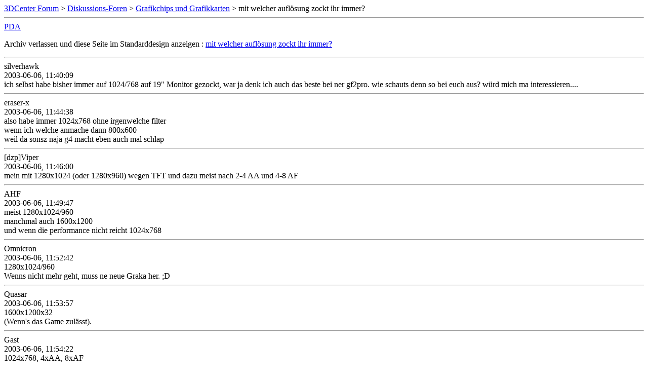

--- FILE ---
content_type: text/html; charset=ISO-8859-1
request_url: https://www.forum-3dcenter.org/vbulletin/archive/index.php/t-75377.html
body_size: 19327
content:
<!DOCTYPE html PUBLIC "-//W3C//DTD XHTML 1.0 Transitional//EN" "http://www.w3.org/TR/xhtml1/DTD/xhtml1-transitional.dtd">
<html xmlns="http://www.w3.org/1999/xhtml" dir="ltr" lang="de">
<head>
	<meta http-equiv="Content-Type" content="text/html; charset=ISO-8859-1" />
	<meta name="keywords" content=" mit welcher auflösung zockt ihr immer?, vbulletin,forum,discussion,bulletin board,3d,3dcenter,3dc" />
	<meta name="description" content="[Archiv]  mit welcher auflösung zockt ihr immer? Grafikchips und Grafikkarten" />
	
	<title> mit welcher auflösung zockt ihr immer? [Archiv]  - 3DCenter Forum</title>
	<link rel="stylesheet" type="text/css" href="http://www.forum-3dcenter.org/vbulletin/archive/archive.css" />
</head>
<body>
<div class="pagebody">
<div id="navbar"><a href="http://www.forum-3dcenter.org/vbulletin/archive/index.php">3DCenter Forum</a> &gt; <a href="http://www.forum-3dcenter.org/vbulletin/archive/index.php/f-40.html">Diskussions-Foren</a> &gt; <a href="http://www.forum-3dcenter.org/vbulletin/archive/index.php/f-43.html">Grafikchips und Grafikkarten</a> &gt;  mit welcher auflösung zockt ihr immer?</div>
<hr />
<div class="pda"><a href="http://www.forum-3dcenter.org/vbulletin/archive/index.php/t-75377.html?pda=1" rel="nofollow">PDA</a></div>
<p class="largefont">Archiv verlassen und diese Seite im Standarddesign anzeigen : <a href="http://www.forum-3dcenter.org/vbulletin/showthread.php?t=75377">mit welcher auflösung zockt ihr immer?</a></p>
<hr />

<div class="post"><div class="posttop"><div class="username">silverhawk</div><div class="date">2003-06-06, 11:40:09</div></div><div class="posttext">ich selbst habe bisher immer auf 1024/768 auf 19&quot; Monitor gezockt, war ja denk ich auch das beste bei ner gf2pro. wie schauts denn so bei euch aus? würd mich ma interessieren....</div></div><hr />


<div class="post"><div class="posttop"><div class="username">eraser-x</div><div class="date">2003-06-06, 11:44:38</div></div><div class="posttext">also habe immer 1024x768 ohne irgenwelche filter <br />
wenn ich welche anmache dann 800x600 <br />
weil da sonsz naja g4 macht eben auch mal schlap</div></div><hr />


<div class="post"><div class="posttop"><div class="username">[dzp]Viper</div><div class="date">2003-06-06, 11:46:00</div></div><div class="posttext">mein mit 1280x1024 (oder 1280x960) wegen TFT und dazu meist nach 2-4 AA und 4-8 AF</div></div><hr />


<div class="post"><div class="posttop"><div class="username">AHF</div><div class="date">2003-06-06, 11:49:47</div></div><div class="posttext">meist 1280x1024/960<br />
manchmal auch 1600x1200<br />
und wenn die performance nicht reicht 1024x768</div></div><hr />


<div class="post"><div class="posttop"><div class="username">Omnicron</div><div class="date">2003-06-06, 11:52:42</div></div><div class="posttext">1280x1024/960<br />
Wenns nicht mehr geht, muss ne neue Graka her. ;D</div></div><hr />


<div class="post"><div class="posttop"><div class="username">Quasar</div><div class="date">2003-06-06, 11:53:57</div></div><div class="posttext">1600x1200x32<br />
(Wenn's das Game zulässt).</div></div><hr />


<div class="post"><div class="posttop"><div class="username">Gast</div><div class="date">2003-06-06, 11:54:22</div></div><div class="posttext">1024x768, 4xAA, 8xAF</div></div><hr />


<div class="post"><div class="posttop"><div class="username">Mr. Lolman</div><div class="date">2003-06-06, 11:57:31</div></div><div class="posttext">min. 1024x768, 4xAA, 8xpAF (z.B. Rallisport Challenge)<br />
<br />
max. 1152x864, 6xAA, 16xqAF (z.B. GTA Vice City) <br />
<br />
(1280x960 geht nur mehr mit 70Hz)</div></div><hr />


<div class="post"><div class="posttop"><div class="username">x-dragon</div><div class="date">2003-06-06, 11:58:10</div></div><div class="posttext">800x600 2xAF ... hoffentlich klappt das bald mit meiner neuen Grafikkarte ...</div></div><hr />


<div class="post"><div class="posttop"><div class="username">Iceman346</div><div class="date">2003-06-06, 12:01:22</div></div><div class="posttext">Original geschrieben von Gast <br />
1024x768, 4xAA, 8xAF <br />
<br />
Genau so<br />
<br />
Mit der Auflösung höher zu gehen lohnt bei meinem 17&quot; nicht. Einerseits macht er dann nur noch 75Hz und die Schriften werden zu schlecht lesbar.</div></div><hr />


<div class="post"><div class="posttop"><div class="username">silverhawk</div><div class="date">2003-06-06, 12:05:33</div></div><div class="posttext">welcher AA/AF grad wird denn so meistens benutzt, bzw ist das optimalste zwischen schnelligkeit/qualität, jetzt auf ne r9700pro bezogen?</div></div><hr />


<div class="post"><div class="posttop"><div class="username">[dzp]Viper</div><div class="date">2003-06-06, 12:07:21</div></div><div class="posttext">also in alten spielen 4 AA 8 AF (quali modus) und in den neusten spielen wie unreal 2 und oder dtm racer oder colin 3 demo ;) 2 AA und 4 AF @ 1280x960</div></div><hr />


<div class="post"><div class="posttop"><div class="username">silverhawk</div><div class="date">2003-06-06, 12:13:11</div></div><div class="posttext">Original geschrieben von [dzp]Viper <br />
also in alten spielen 4 AA 8 AF (quali modus) und in den neusten spielen wie unreal 2 und oder dtm racer oder colin 3 demo ;) 2 AA und 4 AF @ 1280x960 <br />
<br />
<br />
warum denn so gering? ist denn die r300 nicht dafür bekannt volles AA/AF bei wenig geschwindigkeitsverlust darstellen zu können?</div></div><hr />


<div class="post"><div class="posttop"><div class="username">[dzp]Viper</div><div class="date">2003-06-06, 12:27:42</div></div><div class="posttext">denkst du du kannst die spiele die in 1 jahr rauskommen immernoch mit 6 AA und 16 AF spielen ? :bonk:<br />
<br />
ich sehe einfach keinen unterschied zwischen 1280x960 + 4 A + 8 AF und 6 AA und 16 AF<br />
<br />
ausserdem geht das die performnce schon ab und zu mal in den keller@ 1280x1024 (is bei der nv5900 nicht anders).<br />
<br />
Man sollte ein gesundes mittelmaß zwischen bildqualität und performance finden.<br />
<br />
Was will ich 1280x960 mit 6 AA und 16 AF wenn die bildqualität mit 4 AA und 8 AF zu 95 % die selbe ist und das spiel bald doppelt so schnell läuft ...<br />
<br />
irgendwo hat auch die 9700pro ihre grenzen und bei so hohen auflösungen + hohen AA/AF einstellungen geht auch sie irgendwann in die knie - vor allem wenn die spiele sehr hardwarefordernd sind</div></div><hr />


<div class="post"><div class="posttop"><div class="username">Endorphine</div><div class="date">2003-06-06, 12:34:14</div></div><div class="posttext">Ich suche immer den besten Kompromiss. Ideal ist natürlich immer höchste sinnvolle Auflösung und dann AA zuschalten. 1600x1200 sieht schon edel aus :) Und es profitieren ja bei weitem nicht nur die Polygonkanten, die hier immer so überbewertet werden.<br />
<br />
2x AA ist nach Möglichkeit Minimum. 1024x768 ebenfalls.</div></div><hr />


<div class="post"><div class="posttop"><div class="username">2B-Maverick</div><div class="date">2003-06-06, 12:36:15</div></div><div class="posttext">immer: 4xAA, 8xAF<br />
<br />
dazu dann 1600x1200 oder 1280x1024(960) je nach Spiel</div></div><hr />


<div class="post"><div class="posttop"><div class="username">silverhawk</div><div class="date">2003-06-06, 12:36:15</div></div><div class="posttext">Original geschrieben von [dzp]Viper <br />
denkst du du kannst die spiele die in 1 jahr rauskommen immernoch mit 6 AA und 16 AF spielen ? :bonk:<br />
<br />
<br />
<br />
ich rede ja nicht von der zukunft sondern auf auf schon erhältlichen zocks, bzw die die in kurzer ferne kommen :)</div></div><hr />


<div class="post"><div class="posttop"><div class="username">Unreg38</div><div class="date">2003-06-06, 12:43:02</div></div><div class="posttext">ich zocke immer mit 1024*768. Egal ob mit 15&quot; oder mit 19 Zöller!</div></div><hr />


<div class="post"><div class="posttop"><div class="username">Flolle</div><div class="date">2003-06-06, 12:59:43</div></div><div class="posttext">Ich spiele immer mit 1024x768 und wenn's ruckelt 800x600.</div></div><hr />


<div class="post"><div class="posttop"><div class="username">Gast</div><div class="date">2003-06-06, 13:01:36</div></div><div class="posttext">=) 1024x768 (TFT) mit 4AA/8AF =)</div></div><hr />


<div class="post"><div class="posttop"><div class="username">Muh-sagt-die-Kuh</div><div class="date">2003-06-06, 13:45:06</div></div><div class="posttext">Standard ist 1152x864 mit 2xAA und 16xAF, unter dieser Auflösung geht bei mir garnix, schon 1024 finde ich auf meinem 19&quot; Monitor zu pixelig.</div></div><hr />


<div class="post"><div class="posttop"><div class="username">Aquaschaf</div><div class="date">2003-06-06, 14:35:06</div></div><div class="posttext">1280x1024 , 8x AF , no AA . <br />
(bei alten Spielen 1600x1200 , 16xAF , 6xAA)<br />
<br />
Wenn ersteres nicht mehr geht kommt ne neue Graka rein ;)</div></div><hr />


<div class="post"><div class="posttop"><div class="username">Jakeman</div><div class="date">2003-06-06, 14:42:41</div></div><div class="posttext">Original geschrieben von Gast <br />
1024x768, 4xAA, 8xAF <br />
<br />
Ist bei mir auch so</div></div><hr />


<div class="post"><div class="posttop"><div class="username">JFZ</div><div class="date">2003-06-06, 14:45:35</div></div><div class="posttext">Ältere Spiele in 1600x1200<br />
da das aber für aktuelle Spiele doch zu heftig ist, muß ich meistens auf 1280x960 runterschalten, in Extremfällen auf 1024x786, was dann schon recht pixelig aussieht auf 22&quot;...<br />
<br />
meistens verzichte ich auf AA...ne höhere Auflösung ist mir halt lieber...</div></div><hr />


<div class="post"><div class="posttop"><div class="username">TheRealTentacle</div><div class="date">2003-06-06, 15:43:10</div></div><div class="posttext">Ich spiele wenns geht (Grafikkarte schnell genug/ Spiel untertsützt Auflösung) mit 1400x1050. IMHO die beste Auflösung für 19''</div></div><hr />


<div class="post"><div class="posttop"><div class="username">Dautzen</div><div class="date">2003-06-06, 15:51:11</div></div><div class="posttext">1024*768 6x fsaa und 16 af</div></div><hr />


<div class="post"><div class="posttop"><div class="username">Madkiller</div><div class="date">2003-06-06, 17:47:32</div></div><div class="posttext">1280x960, 2xFSAA 8xAF.<br />
Weil die Texturen so einfach besser ausschauen, als auf 1024x768, 4xFSAA, 8xAF.</div></div><hr />


<div class="post"><div class="posttop"><div class="username">DrumDub</div><div class="date">2003-06-06, 17:56:57</div></div><div class="posttext">1280x960x32 4xaa 8xaf wenn kein 4xaa möglich, dann 2xaa oder 1024x768x32</div></div><hr />


<div class="post"><div class="posttop"><div class="username">Lightning</div><div class="date">2003-06-06, 18:11:01</div></div><div class="posttext">Etwas aktuellere Titel meist auf 1024x768 mit 4xAA+8xAF. Bei älteren Spielen geh ich auf 1280x960 mit 6xAA/16xAF.</div></div><hr />


<div class="post"><div class="posttop"><div class="username">Cenmocay</div><div class="date">2003-06-06, 18:38:34</div></div><div class="posttext">Ich weiß nur das ich HL2 und DOOM3 mit 1024x768 ,AA4x und AF8x zocken will.<br />
:o <br />
Mal sehen was ich für Hardware dafür brauchen werde:kratz2: :kratz:</div></div><hr />


<div class="post"><div class="posttop"><div class="username">Sphinx</div><div class="date">2003-06-06, 18:49:11</div></div><div class="posttext">Aktuell installierte Games : <br />
<br />
Battlefield 1942 ~  1600x1280 || Highest Details || 4xAA || 16xAF<br />
UT2003 ~ 1280x1024 || Highest Details || 4xAA || 2xAF<br />
<br />
R97ooP</div></div><hr />


<div class="post"><div class="posttop"><div class="username">FatalError</div><div class="date">2003-06-06, 19:21:07</div></div><div class="posttext">Immer wenns geht 1280x960 ist auch mein Desktop Auflösung is mir einfach lieber und ich mag nicht wenn mein 21&quot; so wild rumklickt um die Auflösung zu ändern.. ;)<br />
cya<br />
FatalError</div></div><hr />


<div class="post"><div class="posttop"><div class="username">enjoy</div><div class="date">2003-06-07, 16:59:52</div></div><div class="posttext">Wegen meinem TFT nur auf 1280*1024 aber dafür 4xAA und 16xAF und natürlich 32 BIT!!! Bis jetzt gabs noch kein game das bei den einstellungen geruckelt hat!!!;D <br />
<br />
mfg<br />
chefkochbb</div></div><hr />


<div class="post"><div class="posttop"><div class="username">VoodooJack</div><div class="date">2003-06-07, 18:07:08</div></div><div class="posttext">nur in 1600x1200x32 plus 16xAF<br />
<br />
seitdem ich die 9800Pro habe:<br />
<br />
plus 2xAA oder 4xAA oder 6xAA, hängt vom Spiel ab</div></div><hr />


<div class="post"><div class="posttop"><div class="username">Lethargica</div><div class="date">2003-06-07, 18:10:54</div></div><div class="posttext">1024*768 4xFSAA + 8AF</div></div><hr />


<div class="post"><div class="posttop"><div class="username">dildo4u</div><div class="date">2003-06-07, 18:11:10</div></div><div class="posttext">alle wirklich alle games 1280*1024 4XAA 8XAniso reicht meistens für <br />
recht flüssiges zocken</div></div><hr />


<div class="post"><div class="posttop"><div class="username">dead</div><div class="date">2003-06-07, 18:47:28</div></div><div class="posttext">1280 x 1024(960), 4AA, 8AF.<br />
Wenns nicht richtig will gehe ich mit AA runter, wenns gut läuft mit der Auflösung hoch.<br />
Unter 1152x864 spiele ich definitiv nicht (19&quot; Moni.), war bisher auch glücklicherweise nicht notwendig.</div></div><hr />


<div class="post"><div class="posttop"><div class="username">mapel110</div><div class="date">2003-06-07, 19:29:34</div></div><div class="posttext">1152x864 und 4xAA/16QAF default einstellung =)<br />
<br />
hier und da schalte ich mal zurück auf 2xAA oder hoch auf 6xAA.</div></div><hr />


<div class="post"><div class="posttop"><div class="username">mAxmUrdErEr</div><div class="date">2003-06-07, 21:45:41</div></div><div class="posttext">ich spiele immer auf 1024x768 und drehe AA und AF so lange hinauf wie das spiel noch flüssig läuft...</div></div><hr />


<div class="post"><div class="posttop"><div class="username">LOCHFRASS</div><div class="date">2003-06-07, 22:11:18</div></div><div class="posttext">640x480x32, je nach Game noch mit FSAA und AF</div></div><hr />


<div class="post"><div class="posttop"><div class="username">Pirx</div><div class="date">2003-06-07, 22:29:44</div></div><div class="posttext">1024x768 + 8xqaf + &gt;=2xaa(meist4x) (trotz 21&quot; aber die Menüs sind soo klein)<br />
<br />
Ich spiele allerdings nicht mehr so oft - Alter macht sich bemerkbar:)<br />
<br />
edit: btw, diese R9500 ist leistungs- und qualitätsmäßig die beste Grafikkarte, die ich je gehabt habe</div></div><hr />


<div class="post"><div class="posttop"><div class="username">Asuka</div><div class="date">2003-06-08, 00:05:14</div></div><div class="posttext">Wäre das nicht besser als Poll? ???<br />
Ich nehm immer 1280x1024/960 :D<br />
Auch bei neueren Spielen - lieber eine höhere Auflösung und dann kein AA.</div></div><hr />


<div class="post"><div class="posttop"><div class="username">Inquisitor</div><div class="date">2003-06-08, 12:24:55</div></div><div class="posttext">Meist 1600*1200*32*2AA*4AF<br />
Bei zu hohen Anforderungen geh ich auf 1280*960 runter.</div></div><hr />


<div class="post"><div class="posttop"><div class="username">lopcus</div><div class="date">2003-06-09, 11:01:45</div></div><div class="posttext">Entweder 1024X768 mit 16XAF,NoAA<br />
oder 1152X864 mit 4XAF,2XAA<br />
<br />
mit ner Radeon 9100 (64MB) @ 275/275 MHZ!</div></div><hr />


<div class="post"><div class="posttop"><div class="username">Winter[Raven]</div><div class="date">2003-06-09, 11:08:11</div></div><div class="posttext">1024x768 mit 8x AF bei Low Polygon Games dann auch noch 12x AA z.b. Bei Freelancer, Starlancer halt etwas älteren spielen ;)<br />
<br />
Und das alles mit einer stark übertakteten GF 4 ti 4600 ;) @ Chip: 325 mhz und Speicher 750 mhz !</div></div><hr />


<div class="post"><div class="posttop"><div class="username">wowbagger</div><div class="date">2003-06-09, 12:03:07</div></div><div class="posttext">meistens 1600x1200x32 bei 16x AF no AA auf ner Radeon 8500 und nem Athlon 900@1050. Die neueren Spiele spiel ich halt auf 1280xXXX(X)  oder auf 1024xXXX</div></div><hr />


<div class="post"><div class="posttop"><div class="username">Aquaschaf</div><div class="date">2003-06-09, 12:04:36</div></div><div class="posttext">12x bringt dagegen bei horizontalen Kanten seltsame Dithering-Artefakte mit ins Bild (vermutlich kommt die nVidia-Hardware nicht damit zurecht, Subpixel-Farben durch 12 zu teilen, einige Subpixel fließen dann wohl mit 1/8 und einige mit 1/16 ein), weshalb dieser Modus ebenfalls nicht wirklich zu empfehlen ist. <br />
<br />
nimm lieber 4xS ;)</div></div><hr />


<div class="post"><div class="posttop"><div class="username">Konne</div><div class="date">2003-06-09, 16:42:48</div></div><div class="posttext">eigentlich immer in 1024x768. Wenn es geht auch noch mit 2x oder 4x FSAA</div></div><hr />


<div class="post"><div class="posttop"><div class="username">Winter[Raven]</div><div class="date">2003-06-09, 16:58:13</div></div><div class="posttext">Original geschrieben von Aquaschaf <br />
12x bringt dagegen bei horizontalen Kanten seltsame Dithering-Artefakte mit ins Bild (vermutlich kommt die nVidia-Hardware nicht damit zurecht, Subpixel-Farben durch 12 zu teilen, einige Subpixel fließen dann wohl mit 1/8 und einige mit 1/16 ein), weshalb dieser Modus ebenfalls nicht wirklich zu empfehlen ist. <br />
<br />
nimm lieber 4xS ;) <br />
<br />
hmmm ... NOCHT NIE was bemerkt ;)</div></div><hr />


<div class="post"><div class="posttop"><div class="username">kmf</div><div class="date">2003-06-09, 18:39:30</div></div><div class="posttext">Original geschrieben von wowbagger <br />
meistens 1600x1200x32 bei 16x AF no AA auf ner Radeon 8500 und nem Athlon 900@1050. Die neueren Spiele spiel ich halt auf 1280xXXX(X)  oder auf 1024xXXX <br />
<br />
Ehrlich? <br />
<br />
Ich zocke die neusten Games gerade mal mit 800x600x32 alles auf max in den Menüs, 16AF, meist 4xAA mit einer 9700npro und einem Athlon mit echten 2,5Gb. Gothic 2 z.B. nur 2AA. Und es spielt sich alles smooth, wie nagus zu sagen pflegt.<br />
<br />
Was tust du dir mit deinen Settings nur an? Aber du kannst bei deiner Karte auch 4xAA einstellen, langsamer wirds nimmer. Deine Graka kann immer mehr, als der Prozz liefern kann.<br />
<br />
PS: Hatte vorher auch ne 8k5 275/275 mit 128MB und weiß, was die leisten können.</div></div><hr />


<div class="post"><div class="posttop"><div class="username">Aquaschaf</div><div class="date">2003-06-09, 19:35:49</div></div><div class="posttext">800x600 ? was hast du für einen monitor ?<br />
<br />
da würde ich doch viel eher höhere auflösungen statt FSAA nehmen .</div></div><hr />


<div class="post"><div class="posttop"><div class="username">R300</div><div class="date">2003-06-09, 19:42:59</div></div><div class="posttext">Ich zocke mit 1152x864 mit 4AA und 16AF auf einem 17Zoll Moni.<br />
Der Monitor kann 100Hz bei maximal 1152x864.<br />
Wenn er 100Hz mit höheren Auflösungen könnte, würde ich auch mit höhren Auflösungen zocken.</div></div><hr />


<div class="post"><div class="posttop"><div class="username">kmf</div><div class="date">2003-06-09, 21:09:33</div></div><div class="posttext">Original geschrieben von Aquaschaf <br />
800x600 ? was hast du für einen monitor ?<br />
<br />
da würde ich doch viel eher höhere auflösungen statt FSAA nehmen . <br />
<br />
Der Monitor ist doch nicht das Problem. Ich kann 1600x1200 bei 85Hz. Ohne mindestens 2xAA und ohne 8xAF bzw. 16AF spiele ich nicht mehr. Leute, die meine Spiele sehen, gehen immer davon aus, als hätte ich minimum 1280x1024, so stellt sich die Bildqualität dar.<br />
<br />
Bei hohen Auflösungen fühlen sich die Spiele dann an, als hängten sie an einem Gummiband, wenn du verstehst, was ich meine. Was nützt mir z.B. in Unreal 2 eine superhohe Auflösung und ich werde dauernd abgeschossen, nur weil alles so träge reagiert. Natürlich spiele ich auch manchmal in höheren Auflösungen, aber nur bei älteren Spielen. <br />
<br />
Macht doch mal den Gothic2-Test in Korinis. 1024x768x32 Sichtweite 300%, 16xAF, 2xAA, im Grafikmenü alles auf max. Wenns nicht ruckelt, habt ihr ein verdammt schnelles System.</div></div><hr />


<div class="post"><div class="posttop"><div class="username">pubi</div><div class="date">2003-06-09, 21:56:13</div></div><div class="posttext">Ich daddel wenn moeglich immer 1280*1024. Aber gaenzlich ohne AA/AF.</div></div><hr />


<div class="post"><div class="posttop"><div class="username">Aquaschaf</div><div class="date">2003-06-09, 22:23:57</div></div><div class="posttext">naja , 800x600 mit 6xAA sieht nicht besser aus als 1280x1024 ohne AA ,<br />
und höhere Auflösungen sind generell von der Bildqualität Antialiasing vorzuziehen .</div></div><hr />


<div class="post"><div class="posttop"><div class="username">Crushinator</div><div class="date">2003-06-10, 00:14:46</div></div><div class="posttext">Zum Topic: Ich spiele zu 99% in 1152x864 mit 4xAA + 8xAF. /edit: Auf 21&quot; CRT-Monitor.</div></div><hr />


<div class="post"><div class="posttop"><div class="username">TheRealTentacle</div><div class="date">2003-06-10, 00:36:27</div></div><div class="posttext">Original geschrieben von crushinator <br />
Zum Topic: Ich spiele zu 99% in 1152x864 mit 4xAA + 8xAF. /edit: Auf 21&quot; CRT-Monitor. <br />
<br />
sieht man da nicht bald die Zeilen?<br />
<br />
Mir sind schon 1024x768 auf nen 19'' zu wenig.</div></div><hr />


<div class="post"><div class="posttop"><div class="username">Crushinator</div><div class="date">2003-06-10, 01:11:00</div></div><div class="posttext">Original geschrieben von TheRealTentacle <br />
sieht man da nicht bald die Zeilen?  Nicht auf 0.22 er Pitch. =)<br />
 Mir sind schon 1024x768 auf nen 19'' zu wenig.  s.o.</div></div><hr />


<div class="post"><div class="posttop"><div class="username">FZR</div><div class="date">2003-06-10, 03:29:08</div></div><div class="posttext">1024x768 meistens mit 2xFSAA wenn es die GF4 zulässt</div></div><hr />


<div class="post"><div class="posttop"><div class="username">Morpheus2200</div><div class="date">2003-06-10, 03:52:50</div></div><div class="posttext">1024x768x32 4AA/8AF</div></div><hr />


<div class="post"><div class="posttop"><div class="username">Sir Integral Wingate Hellsing</div><div class="date">2003-06-10, 10:28:12</div></div><div class="posttext">Auf meinen NB-TFT ist die optimale Auflösung 1400x1050.<br />
<br />
Bei älteren Games kann ich dann mit der R9000 Mobility dann auch <br />
1400x1050x32 + 16AF nutzen.<br />
<br />
Bei modernen 1024x768x32 + 16AF, aber eher 1152x864x32 + 16AF ...</div></div><hr />


<div class="post"><div class="posttop"><div class="username">Andre</div><div class="date">2003-06-10, 14:47:41</div></div><div class="posttext">AOM und WC III auf 1280 x 1024 mit FSAA 2-fach.<br />
Q3 bei 1024 x 768 und Vertexlightning ohne AF/FSAA.</div></div><hr />


<div class="post"><div class="posttop"><div class="username">DrumDub</div><div class="date">2003-06-10, 14:57:37</div></div><div class="posttext">vertexlighting? das sieht aber fies aus. oder stehste generell nicht auf lightmaps? ;)</div></div><hr />


<div class="post"><div class="posttop"><div class="username">Andre</div><div class="date">2003-06-10, 15:00:57</div></div><div class="posttext">Original geschrieben von DrumDub <br />
vertexlighting? das sieht aber fies aus. oder stehste generell nicht auf lightmaps? ;) <br />
<br />
Doch schon.<br />
Aber ich zocke eben Multiplayer und das schon recht lange und intensiv. Ich kann mir keine dunklen Ecken leisten, wo der Gegner bei CTF mit der Fahne abhauen kann. Im 1on1 ist es noch krasser.<br />
Gut, ich weiß natürlich, dass ich die Cheater-Brüller jetzt wieder magisch anziehe, aber who cares.</div></div><hr />


<div class="post"><div class="posttop"><div class="username">DrumDub</div><div class="date">2003-06-10, 15:04:40</div></div><div class="posttext">ah.. okay... das versteht ich. bei cs wird das gamma ja auch hochgedreht im mp... diverse andere tricks gibts da ja auch noch. so lange die engine es zulässt isses ja kein cheat.. ;)</div></div><hr />


<div class="post"><div class="posttop"><div class="username">Andre</div><div class="date">2003-06-10, 15:06:08</div></div><div class="posttext">Original geschrieben von DrumDub <br />
ah.. okay... das versteht ich. bei cs wird das gamma ja auch hochgedreht im mp... diverse andere tricks gibts da ja auch noch. so lange die engine es zulässt isses ja kein cheat.. ;) <br />
<br />
Ich hab aber wirklich nur Vertex an.<br />
Picmip ist auf normal. SO ist die Grafik noch wirklich erträglich.</div></div><hr />


<div class="post"><div class="posttop"><div class="username">ow</div><div class="date">2003-06-10, 15:06:26</div></div><div class="posttext">Original geschrieben von Andre <br />
<br />
Gut, ich weiß natürlich, dass ich die Cheater-Brüller jetzt wieder magisch anziehe, aber who cares. <br />
<br />
<br />
Sag einfach du waerst alter Permedia2 Fan.  <br />
Der kann kein lighmapping wie es Q3 nutzt und macht daher immer vertex lighting. :D;)</div></div><hr />


<div class="post"><div class="posttop"><div class="username">Lennske</div><div class="date">2003-06-11, 10:08:54</div></div><div class="posttext">Ich spiele mit 1024x768 meistens. Bei älteren und strategie spielen spiele ich meistens in 1280x1024.Ich lege eher wert auf high details als Auflösung pur.</div></div><hr />


<div class="post"><div class="posttop"><div class="username">ravage</div><div class="date">2003-06-11, 10:36:44</div></div><div class="posttext">1024x768 ... mehr lässt mein 15&quot; TFT nicht zu :(</div></div><hr />


<div class="post"><div class="posttop"><div class="username">nagus</div><div class="date">2003-06-11, 10:39:53</div></div><div class="posttext">überlicherweise 1024x768 oder 1280x960 auf 19&quot; ... kombiniert mit 2,4 oder 6xfsaa und meistens 4 oder 8xTriAF<br />
<br />
btw, details sind bei mir immer auf maximum</div></div><hr />


<div class="post"><div class="posttop"><div class="username">Legende</div><div class="date">2003-06-11, 12:05:37</div></div><div class="posttext">Original geschrieben von Cenmocay <br />
Zu diesem Thread sag ich nur :wayne: :wayne: :abgel: <br />
<br />
Ej Cenmocay was ist los mit dir? Bist du auf den Rank von Stefan Payne eifersüchtig? Willst du auch den Rank &quot;Oberster Spammer des 3DCenter Forums&quot; ?<br />
<br />
Zum Thema<br />
<br />
1280x1024 immer 16x AF + 0x,2x oder 4x AA. 19&quot; CRT</div></div><hr />


<div class="post"><div class="posttop"><div class="username">Mr. Lolman</div><div class="date">2003-06-11, 12:10:18</div></div><div class="posttext">Original geschrieben von Legende <br />
Ej Cenmocay was ist los mit dir? Bist du auf den Rank von Stefan Payne eifersüchtig? Willst du auch den Rank &quot;Oberster Spammer des 3DCenter Forums&quot; ?<br />
<br />
Zum Thema<br />
<br />
1280x1024 immer 16x AF + 0x,2x oder 4x AA. 19&quot; CRT <br />
<br />
Warum nicht 1280x960, und warum 0xAA ???</div></div><hr />


<div class="post"><div class="posttop"><div class="username">Anárion</div><div class="date">2003-06-11, 12:30:41</div></div><div class="posttext">1024x768 4AA/8xTri-AF auf 'nem 15&quot; TFT bei 60Hertz.<br />
<br />
<br />
<br />
<br />
Original geschrieben von Cenmocay <br />
Zu diesem Thread sag ich nur :wayne:  :abgel: <br />
<br />
Bist grad auf dem guten Weg dir 'nen Namen zu machen :down:<br />
<br />
Original geschrieben von kmf <br />
:heuldoch:<br />
<br />
<br />
<br />
<br />
<br />
sry for spam. <br />
<br />
Für Spam gibt es keine Entschuldigung! Also weg damit! <br />
<br />
<br />
<br />
<br />
<br />
<br />
Original geschrieben von Aquaschaf <br />
zu diesem post sag ich nur :spam: <br />
<br />
Dazu sag ich: Trash!<br />
<br />
<br />
Müllt doch nicht bitte die Threads zu. Andere werden's euch danken.</div></div><hr />


<div class="post"><div class="posttop"><div class="username">Legende</div><div class="date">2003-06-11, 12:46:00</div></div><div class="posttext">Original geschrieben von Mr. Lolman <br />
Warum nicht 1280x960, und warum 0xAA ??? <br />
<br />
Ich dachte früher 1280x1024 wäre die &quot;bessere&quot; Auflösung. Wegen dem &quot;1024&quot; :) Das ist irgendwie hängen geblieben. Bei manchen Spielen(Freelancer) kann man die Auflösung nicht wählen dann nehme ich 1280x960.<br />
Warum 0xAA? Nun ja, manche Spiele sind halt Hardwarehungrig. Und ich hab ne höhere Auflösung lieber als AA. Das heisst ich nehme lieber 1280x1024(960) + 0AA als 1152x864 oder 1024x768 + 2xoder 4x AA :)</div></div><hr />


<div class="post"><div class="posttop"><div class="username">DerKrampus</div><div class="date">2003-06-11, 19:06:40</div></div><div class="posttext">Auf meinem 19&quot; Monitor spiel ich meistens auf 1024x768 mit 4x AA und 8x AF, soweit es möglich ist.</div></div><hr />


<div class="post"><div class="posttop"><div class="username">StefanV</div><div class="date">2003-06-11, 20:11:41</div></div><div class="posttext">Original geschrieben von Legende <br />
Ej Cenmocay was ist los mit dir? Bist du auf den Rank von Stefan Payne eifersüchtig? Willst du auch den Rank &quot;Oberster Spammer des 3DCenter Forums&quot; ?<br />
<br />
Ist Cenmocay das nicht schon :|<br />
<br />
Von mir kommt wenigstens ab und an mal was sinnvolles...<br />
<br />
Mal was sinniges:<br />
<br />
Welche Auflösung ich nutze hängt primär vom verwendeten Monitor ab.<br />
<br />
Meist sinds 1280x1024 oder 1280x960, manchesmal auch nur 1152x864, weiter runter gehe ich auf meinem 19&quot; Schirm nur sehr ungern...<br />
<br />
€dit:<br />
<br />
Achja, nach Möglichkeit setze ich auch 4x MSAA meiner Radeon 9700 ein, bei älteren Games sogar 6x, AF eigentlich eher weniger...</div></div><hr />


<div class="post"><div class="posttop"><div class="username">Piffan</div><div class="date">2003-06-11, 21:32:41</div></div><div class="posttext">Ich halte von FSAA nicht soooo viel. Besser finde ich immer eine möglichst hohe Auflösung. Weil mein Moni bis maximal 1280x1024 flimmerfrei ist, wähle ich diese Auflösung. Wenn  trotz AF immer noch genug Saft für FSAA da ist, dann sage ich: Warum nicht? ;)</div></div><hr />


<div class="post"><div class="posttop"><div class="username">Piffan</div><div class="date">2003-06-11, 21:38:10</div></div><div class="posttext">Original geschrieben von Andre <br />
Doch schon.<br />
Aber ich zocke eben Multiplayer und das schon recht lange und intensiv. Ich kann mir keine dunklen Ecken leisten, wo der Gegner bei CTF mit der Fahne abhauen kann. Im 1on1 ist es noch krasser.<br />
Gut, ich weiß natürlich, dass ich die Cheater-Brüller jetzt wieder magisch anziehe, aber who cares. <br />
<br />
Wie schön, dass diese Form des Cheatens bei UT2 nicht möglich ist:D <br />
<br />
Da muß man halt mit Einschränkungen leben. Aber weil sie alle betreffen, ist das nicht wirklich ein Nachteil!<br />
<br />
Wenn ich diese opulente Grafik mit dem Scheppern, Zerspratzen, Qualmen, dynamischen Licht und vor allem glaubhaften Physik nicht hätte, würde ich derzeit keinen MP- Shooter spielen. Wäre mir zu fad......Wenn man UT2 viel zockt (naja, sagen wir öfter mal), dann sind die Ansprüche recht hoch....</div></div><hr />


<div class="post"><div class="posttop"><div class="username">Black-Scorpion</div><div class="date">2003-06-11, 21:46:26</div></div><div class="posttext">Ich spiele nur noch selten (im Alter wird man ruhiger). ;)<br />
Wenn doch dann mit 1024x768 AA/AF je nach Game.</div></div><hr />


<div class="post"><div class="posttop"><div class="username">Roadkill</div><div class="date">2003-06-12, 08:51:40</div></div><div class="posttext">Zocke Meistens 1024x768 oder aber auch 800x600. Hab nur 17 Zoll :/.<br />
<br />
Hab immer max Details und 2-4 xAA und 8 xAF.</div></div><hr />


<div class="post"><div class="posttop"><div class="username">Legende</div><div class="date">2003-06-12, 13:29:19</div></div><div class="posttext">Ich seh grad das die meisten hier mit 8x AF spielen. Ist der Unterschied zu 16x wirklich so gering das man ihn nicht mehr sieht?</div></div><hr />


<div class="post"><div class="posttop"><div class="username">Iceman346</div><div class="date">2003-06-12, 14:31:19</div></div><div class="posttext">Original geschrieben von Legende <br />
Ich seh grad das die meisten hier mit 8x AF spielen. Ist der Unterschied zu 16x wirklich so gering das man ihn nicht mehr sieht? <br />
<br />
IMO ja. Allerdings ist der Leistungsunterschied auch extrem gering ;)</div></div><hr />


<div class="post"><div class="posttop"><div class="username">Endorphine</div><div class="date">2003-06-12, 14:36:39</div></div><div class="posttext">Original geschrieben von Legende <br />
Ich seh grad das die meisten hier mit 8x AF spielen. Ist der Unterschied zu 16x wirklich so gering das man ihn nicht mehr sieht?  Die Radeon filtert ja nur ein paar Winkel wirklich mehr als 2x anisotrop. Schau dir mal die AF-Tester Blumen an, der Unterschied zwischen 8x und 16x ist marginal, in der Praxis so gut wie nicht vorhanden. In dem Fall schlägt das Gesetz des abnehmenden Ertrages ganz besonders erbarmunslos zu. Es macht mehr Sinn, zusätzliche Leistung wo anders zu investieren, als das primitive winkeladaptive Radeon-AF zu überreizen IMHO.<br />
<br />
8x tri-AF ATI:<br />
http://www.3dcenter.org/images/r9500+9700+9800_vs_gffx5200+5600+5800/texturetest_r300_af08_quality_tn.jpg <br />
<br />
16x tri-AF ATI:<br />
http://www.3dcenter.org/images/r9500+9700+9800_vs_gffx5200+5600+5800/texturetest_r300_af16_quality_tn.jpg<br />
<br />
Ich denke, das leuchtet ein :)<br />
Edit: SCNR... 8x tri-AF nVidia:<br />
http://www.3dcenter.org/images/r9500+9700+9800_vs_gffx5200+5600+5800/texturetest_nv30_af08_application_tn.jpg<br />
<br />
Das AF ist bei ATI wirklich ein Trauerspiel.</div></div><hr />


<div class="post"><div class="posttop"><div class="username">skampi</div><div class="date">2003-06-12, 15:17:48</div></div><div class="posttext">Original geschrieben von Endorphine <br />
...<br />
Das AF ist bei ATI wirklich ein Trauerspiel. <br />
<br />
Na na, wir wollen's mal nicht übertreiben. IMHO ist der subjektive Eindruck sehr gut (was mir auch zahlreiche &quot;Umrüster&quot; bestätigt haben).</div></div><hr />


<div class="post"><div class="posttop"><div class="username">DrumDub</div><div class="date">2003-06-12, 15:23:24</div></div><div class="posttext">Original geschrieben von Endorphine <br />
Das AF ist bei ATI wirklich ein Trauerspiel. <br />
<br />
was soll sowas? <br />
<br />
das af von ati ist bei gewissen winkeln (daher auch winkeladaptiv) schlechter, aber von einem trauerspiel zu sprechen halt ich doch mal wieder für ne typische flamerei...</div></div><hr />


<div class="post"><div class="posttop"><div class="username">mh01</div><div class="date">2003-06-12, 15:32:06</div></div><div class="posttext">Back to Topic:<br />
<br />
wenn möglich 1024x768@32 Bit mit 2x AA, 2x-4x AF und VSync on (GeForce 3 TI200 @ 200 MHz Chip / 225 MHz Speicher) <br />
<br />
Sollte bei dieser Einstellung noch Luft nach oben sein, so darf's auch mal 1152x864 sein .</div></div><hr />


<div class="post"><div class="posttop"><div class="username">Legende</div><div class="date">2003-06-12, 16:02:03</div></div><div class="posttext">Na ich spiel jetzt mal ein paar Tage mit 8x AF mal schauen wie es wirkt :)</div></div><hr />


<div class="post"><div class="posttop"><div class="username">mapel110</div><div class="date">2003-06-12, 16:16:10</div></div><div class="posttext">Original geschrieben von Legende <br />
Na ich spiel jetzt mal ein paar Tage mit 8x AF mal schauen wie es wirkt :) <br />
<br />
imo sind die niedrigen filterstufen vom AF bei ner radeon sinnlos. wozu zurückschalten, wenn die leistung immer ausreicht ?!<br />
<br />
jedenfalls sollten 9700er user und aufwärts nicht daran denken. bei 9600er/9500er siehts anders aus. da kann man ja noch was rausholen, falls 16AF zu lahm löppt.</div></div><hr />


<div class="post"><div class="posttop"><div class="username">Endorphine</div><div class="date">2003-06-12, 16:16:30</div></div><div class="posttext">Original geschrieben von DrumDub <br />
was soll sowas? <br />
<br />
das af von ati ist bei gewissen winkeln (daher auch winkeladaptiv) schlechter, aber von einem trauerspiel zu sprechen halt ich doch mal wieder für ne typische flamerei...  Keine Flamerei, sondern einfach nur meine Meinung dazu. Da hat ATI eben deutlich Nachholbedarf. Winkeladaptives AF hilft nur Leuten, die auf Teufel komm raus bei Benchmarks die ersten sein wollen, sonst niemandem.</div></div><hr />


<div class="post"><div class="posttop"><div class="username">mapel110</div><div class="date">2003-06-12, 16:19:50</div></div><div class="posttext">Original geschrieben von Endorphine <br />
Keine Flamerei, sondern einfach nur meine Meinung dazu. Da hat ATI eben deutlich Nachholbedarf. Winkeladaptives AF hilft nur Leuten, die auf Teufel komm raus bei Benchmarks die ersten sein wollen, sonst niemandem. <br />
<br />
der balanced mode bei nvidia sieht schlechter aus als der quality mode bei ATI, laut 3dcenter-review.</div></div><hr />


<div class="post"><div class="posttop"><div class="username">basti`</div><div class="date">2003-06-12, 16:53:38</div></div><div class="posttext">naja meist 800x600 ... manchma sogar 640x480 :( natürlich ohne irgend nen zusatzkram da meine graka im mom sowas net mitmacht :D ausserdem hab ich nur nen noname monitor der auch net wirklich brilliant is.<br />
aber hab ja bald geburtstag :&gt; da bekomm ich endlich nen guten monitor und die neue graka is auch scho auifm weg zu mir :)</div></div><hr />


<div class="post"><div class="posttop"><div class="username">Richthofen</div><div class="date">2003-06-12, 17:14:50</div></div><div class="posttext">Original geschrieben von mapel110 <br />
der balanced mode bei nvidia sieht schlechter aus als der quality mode bei ATI, laut 3dcenter-review. <br />
<br />
Der Balanced Mode heisst jetzt Performance und hat sich in der BQ verbessert.<br />
<br />
Aber generell ist es wenig hilfreich mit dem Balanced Modus zu kommen, da Nvidia eben auch den Quality anbietet. Ich finde die anderen 2 Modi auch nicht toll und sehe sie eher als Reaktion auf ATIs AF.<br />
Insofern stimme ich Endorphine zu.</div></div><hr />


<div class="post"><div class="posttop"><div class="username">LovesuckZ</div><div class="date">2003-06-12, 17:24:21</div></div><div class="posttext">Original geschrieben von Richthofen <br />
Der Balanced Mode heisst jetzt Performance und hat sich in der BQ verbessert.<br />
<br />
Nur zum Teil: er liefter zwar jez ne geringere Winkelabhaengigkeit, ist im gegenzug aber nur noch bilinear.</div></div><hr />


<div class="post"><div class="posttop"><div class="username">Dr.Doom</div><div class="date">2003-06-12, 17:33:29</div></div><div class="posttext">1024x768 ohne Schnickschnack<br />
<br />
(Letzte Woche Tomb Raider 1 auf 320x200 gespielt, mann, waren das zeiten, als man noch jeden Pixel persönlich kennenlernen konnte :) )</div></div><hr />


<div class="post"><div class="posttop"><div class="username">Mr. Lolman</div><div class="date">2003-06-12, 17:39:55</div></div><div class="posttext">Original geschrieben von LovesuckZ <br />
Nur zum Teil: er liefter zwar jez ne geringere Winkelabhaengigkeit, ist im gegenzug aber nur noch bilinear. <br />
<br />
D.h es gibt nur mehr einen Applikation Modus (mit perfektem AF) und den bilinearen winkelabhängigen Performance Modus ???</div></div><hr />


<div class="post"><div class="posttop"><div class="username">LovesuckZ</div><div class="date">2003-06-12, 18:20:05</div></div><div class="posttext">Original geschrieben von Mr. Lolman <br />
D.h es gibt nur mehr einen Applikation Modus (mit perfektem AF) und den bilinearen winkelabhängigen Performance Modus ??? <br />
<br />
So ungefaehr.<br />
App/Quality ist jetzt das normale fast perfekte AF.<br />
Performance ist nun das fast perfekte AF als bilinear.</div></div><hr />


<div class="post"><div class="posttop"><div class="username">Endorphine</div><div class="date">2003-06-12, 18:26:54</div></div><div class="posttext">Original geschrieben von mapel110 <br />
der balanced mode bei nvidia sieht schlechter aus als der quality mode bei ATI, laut 3dcenter-review.  Ja - &amp;? Bilinear gegen trilinear ist sowieso kein fairer Vergleich imo. Ausserdem _muss_ man bei ATI ja mit der unsinnigen winkeladaptiven AF-Variante leben, bei nVidia kann man auch echtes (full scene) AF wählen, bzw. sollte das immer tun, wenn man sich etwas mit den Grundlagen beschäftigt hat.</div></div><hr />


<div class="post"><div class="posttop"><div class="username">Aquaschaf</div><div class="date">2003-06-12, 18:38:00</div></div><div class="posttext">Original geschrieben von Endorphine <br />
Das AF ist bei ATI wirklich ein Trauerspiel. <br />
<br />
Was heißt hier Trauerspiel ? Nicht wenige erkennen keinen Unterschied<br />
zwischen ATI/NV AF . Und es besteht ja kein &quot;Nachholbedarf&quot; in <br />
technischer Hinsicht , einen Application Modus in die Treiber <br />
einzubauen dürfte ja kein Problem sein , wozu sich ATI imo auch mal<br />
bequemen könnte ( genauso könnten sie sich dazu bequemen Supersampling AA , bzw. Mischmodi zu implementieren ) .<br />
<br />
Imo bietet das ATI Quality AF nach wie vor den besten Kompromiss aus<br />
Qualität und Leistung ( ja ich hab auch schon AF auf GF 4 &amp; FX Karten<br />
gesehen ) . <br />
Aplikation AF wäre nett , ich würde es trotzdem nicht benutzen .</div></div><hr />


<div class="post"><div class="posttop"><div class="username">Endorphine</div><div class="date">2003-06-12, 18:48:23</div></div><div class="posttext">Original geschrieben von Aquaschaf <br />
Was heißt hier Trauerspiel ? Nicht wenige erkennen keinen Unterschied<br />
zwischen ATI/NV AF . Und es besteht ja kein &quot;Nachholbedarf&quot; in <br />
technischer Hinsicht , einen Application Modus in die Treiber <br />
einzubauen dürfte ja kein Problem sein , wozu sich ATI imo auch mal<br />
bequemen könnte ( genauso könnten sie sich dazu bequemen Supersampling AA , bzw. Mischmodi zu implementieren ) .<br />
<br />
Imo bietet das ATI Quality AF nach wie vor den besten Kompromiss aus<br />
Qualität und Leistung ( ja ich hab auch schon AF auf GF 4 &amp; FX Karten<br />
gesehen ) . <br />
Aplikation AF wäre nett , ich würde es trotzdem nicht benutzen .  Ähm, wer als informierter User winkeladaptivem AF etwas abgewinnen kann hat sich nicht wirklich mit Texturfiltern beschäftigt. Winkeladaptives AF ist Unsinn und nur ein Cheat, um in Benchmarks besser da zu stehen, und uninformierte User zu blenden. Und solange ATI eben kein full-scene AF anbietet und auch kein Supersampling ist es eben ein Versäumnis von ATI.<br />
<br />
Winkeladaptives AF ist kein Kompromiss, sondern einfach eine leider noch populäre Form von Leistungsschummelei. Ein Kompromiss ist es, aus allen klassischen Filtermöglichkeiten den optimalen auszuwählen. Nur für einen höheren Grad an Anisotropie einfach nur einen Bruchteil der Winkel anisotrop zu filtern ist dagegen nur unsinnige Trickserei. Wer maximale BQ will bekommt sie so einfach nicht. Und wer einen Kompromiss sucht ist mit echtem AF ebenfalls besser bedient, in dem er einen Kompromiss zwischen AF-Level und Geschwindigkeit wählt.<br />
<br />
Ich (!) halte es einfach nur für einen geschickten Cheat, einfach einen höheren  Grad der Anisotropie vorzutäuschen und dann nur einen Bruchteil des Bildes wirklich mehr als 2° anisotrop zu filtern.<br />
<br />
Wenn FanATIker das hinnehmen - bitte. Es muss ja nicht jeder mit diesem Cheat einverstanden sein. Bei nVidia hat man wenigstens die Wahl, bei ATI muss man die schlechtere Qualität einfach fressen und hat von mehr als 2° AF nicht mehr sonderlich viel. Den 16° Modus halte ich für komplett sinnbefreit bei der derzeitigen AF-Blume.<br />
<br />
p.s. Warum fangen eigentlich immer alle ATI-User an zu heulen, wenn man die Schwachstellen der Produkte anspricht? Wenn ich sage, dass nVidia kein ordentliches Multisample-AA oberhalb von 2x hinbekommt heult niemand. Sobald ich was an ATI kritisiere fängt das halbe Forum an zu jammern. :nono:</div></div><hr />


<div class="post"><div class="posttop"><div class="username">mh01</div><div class="date">2003-06-12, 19:05:54</div></div><div class="posttext">Original geschrieben von Endorphine <br />
...<br />
Wenn ich sage, dass nVidia kein ordentliches Multisample-AA oberhalb von 2x hinbekommt heult niemand. Sobald ich was an ATI kritisiere fängt das halbe Forum an zu jammern. :nono: <br />
<br />
Weil wir nVIDIA-User mittlerweile wissen, dass trotz unsäglichen Leides (bescheidenes AA, viel Lärm um FlowFX, etc.) die Welt nicht untergeht??? ;)</div></div><hr />


<div class="post"><div class="posttop"><div class="username">Crushinator</div><div class="date">2003-06-12, 19:15:23</div></div><div class="posttext">Original geschrieben von Endorphine  <br />
(...) <br />
p.s. Warum fangen eigentlich immer alle ATI-User an zu heulen, wenn man die Schwachstellen der Produkte anspricht? Wenn ich sage, dass nVidia kein ordentliches Multisample-AA oberhalb von 2x hinbekommt heult niemand. Sobald ich was an ATI kritisiere fängt das halbe Forum an zu jammern. :nono:  Ich glaube, das liegt einfach nur daran, daß Deine Kritik in letzter Zeit folgende Gewichtsverteilung hat: 80% ATI, 10% nVidia und der Rest verteilt sich auf alle anderen. Abundzu sollte man sich an die eigene Nase fassen. ;)</div></div><hr />


<div class="post"><div class="posttop"><div class="username">colripley30</div><div class="date">2003-06-12, 19:17:46</div></div><div class="posttext">Ich zocke meist mit 1280x1024 85 Hz 4xAA/4xAF bei ut 2003 oder unreal 2!bei spielen die grafisch nicht so hohe anforderung haben zocke ich meistens mit voller qualität!im schnitt habich bei der oben genannten config bei ut 2003 um die 65 fps und ist sehr flüssig und schaut super aus.<br />
:laola:</div></div><hr />


<div class="post"><div class="posttop"><div class="username">Aquaschaf</div><div class="date">2003-06-12, 19:56:45</div></div><div class="posttext">@endorphine :<br />
<br />
dazu kommt die imperativ klingende und überzogene Ausdrucksweise<br />
deinerseits wenn du Kritik an ATI Grafikkarten übst , ich <br />
verweise nur auf &quot;Das AF von ATI ist ein Trauerspiel&quot; .</div></div><hr />


<div class="post"><div class="posttop"><div class="username">Xmas</div><div class="date">2003-06-12, 20:04:28</div></div><div class="posttext">Bleibt doch bitte einfach beim Topic.<br />
<br />
Ich spiele mit 1280x1024@60Hz, wenn möglich auch noch 2xAA und 4xAF dazu. Allerdings spiele ich wirklich sehr selten, und wenn, dann ältere Spiele bei denen diese Einstellungen noch drin sind.</div></div><hr />


<div class="post"><div class="posttop"><div class="username">skampi</div><div class="date">2003-06-12, 20:06:19</div></div><div class="posttext">Original geschrieben von Aquaschaf <br />
@endorphine :<br />
<br />
dazu kommt die imperativ klingende und überzogene Ausdrucksweise<br />
deinerseits wenn du Kritik an ATI Grafikkarten übst , ich <br />
verweise nur auf &quot;Das AF von ATI ist ein Trauerspiel&quot; . <br />
<br />
*Aufgrund anhaltender Proteste gelöscht*:kratz2: :eyes:<br />
<br />
zum Topic:<br />
1024x768 4xaa 8xaf, ...wenn ich mal dazu komme.</div></div><hr />


<div class="post"><div class="posttop"><div class="username">LovesuckZ</div><div class="date">2003-06-12, 20:19:35</div></div><div class="posttext">Original geschrieben von Aquaschaf <br />
dazu kommt die imperativ klingende und überzogene Ausdrucksweise<br />
deinerseits wenn du Kritik an ATI Grafikkarten übst , ich <br />
verweise nur auf &quot;Das AF von ATI ist ein Trauerspiel&quot; . <br />
<br />
ich verweise nur auf &quot;das AA von nvidia ist grottenschlecht&quot;...</div></div><hr />


<div class="post"><div class="posttop"><div class="username">kmf</div><div class="date">2003-06-12, 20:48:31</div></div><div class="posttext">Original geschrieben von Anárion <br />
1024x768 4AA/8xTri-AF auf 'nem 15&quot; TFT bei 60Hertz.<br />
<br />
<br />
<br />
<br />
<br />
<br />
Bist grad auf dem guten Weg dir 'nen Namen zu machen :down:<br />
<br />
<br />
<br />
Für Spam gibt es keine Entschuldigung! Also weg damit! <br />
<br />
<br />
<br />
<br />
<br />
<br />
<br />
<br />
Dazu sag ich: Trash!<br />
<br />
<br />
Müllt doch nicht bitte die Threads zu. Andere werden's euch danken. <br />
<br />
:cop: Uups....erwischt! <br />
<br />
Ich gelobe Besserung. Ich schwör's. :D<br />
<br />
Hab jetzt mal mit 1024x768x32 4xAA - 8xAF getestet. Ja, funktioniert auch einwandfrei. Bildqualität ist sogar noch besser als 800x600 4xAA + 16xAF. Wieso hab ich die ganze Zeit bei 800.... ???<br />
Aber Gothic2 geht nur zufriedenstellend mit 800x600x32. 2XAA - 8xAF.<br />
Ohne AA und so gehts locker mit 1280x1024. Das ist aber lang nicht so schick, wie 800x600 mit AA + AF.</div></div><hr />


<div class="post"><div class="posttop"><div class="username">mapel110</div><div class="date">2003-06-12, 20:56:21</div></div><div class="posttext">Original geschrieben von Endorphine <br />
Ja - &amp;? Bilinear gegen trilinear ist sowieso kein fairer Vergleich imo. Ausserdem _muss_ man bei ATI ja mit der unsinnigen winkeladaptiven AF-Variante leben, bei nVidia kann man auch echtes (full scene) AF wählen, bzw. sollte das immer tun, wenn man sich etwas mit den Grundlagen beschäftigt hat. <br />
<br />
unsinnig ? das wort kann auch nur von einem nvidianer kommen.<br />
<br />
fakt ist, dass diese &quot;unsinnigen&quot; optimierungen ein besseres aufwand/nutzen-verhältnis erzeugen.</div></div><hr />


<div class="post"><div class="posttop"><div class="username">Aquaschaf</div><div class="date">2003-06-12, 20:58:44</div></div><div class="posttext">Original geschrieben von LovesuckZ <br />
ich verweise nur auf &quot;das AA von nvidia ist grottenschlecht&quot;... <br />
<br />
habe ich das jemals gesagt ?</div></div><hr />


<div class="post"><div class="posttop"><div class="username">Endorphine</div><div class="date">2003-06-12, 21:01:53</div></div><div class="posttext">Original geschrieben von mapel110 <br />
unsinnig ? das wort kann auch nur von einem nvidianer kommen. Bitte dichte mir nicht sowas an, das ist einfach falsch. Nur weil ich mehr Wert auf AF statt wie die meisten auf AA lege bin ich noch lange nicht ergebener Untertan und Anhänger irgendeiner Firma.<br />
<br />
Und ausserdem: wie hätte ich als &quot;nvidianer&quot; eine R9700 für so viel Geld kaufen können? Also bitte nicht solche Unterstellungen, danke.</div></div><hr />


<div class="post"><div class="posttop"><div class="username">MadManniMan</div><div class="date">2003-06-12, 21:36:25</div></div><div class="posttext">Original geschrieben von Endorphine <br />
Und ausserdem: wie hätte ich als &quot;nvidianer&quot; eine R9700 für so viel Geld kaufen können? Also bitte nicht solche Unterstellungen, danke. <br />
<br />
kommt mir fast so vor, als hätte bei dir das alte &quot;ich-hab-mir-was-für-viel-zu-viel-geld-gekauft-und-darf-deshalb-auch-erbarmungslos-rummaulen&quot;-prinzip zugeschlagen<br />
<br />
du sagst dauernd, daß das r3*0-af dir zu mies ist und daß du mehr wert auf &quot;perfektes&quot; af in allen winkeln legst, gleichzeitig beschimpfst du es aber auch so, als wäre deine meinung hier allgemeingültig. <br />
wie ein ihv sein af implementiert ist allein seine sache, eine feste definition wie es sie zB für auflösungen gibt(auch wenn hier ein apfel-birnen-dings zutrifft, mir fällt grad auf die schnelle kein nünftiges beispiel ein) , existiert für af nicht.<br />
auch das von nv ist kein &quot;perfektes&quot; af, da die erste mip-stufe leichte winkeloptimierung besitzt<br />
<br />
im endeffekt ist es doch so, daß es einfach leute gibt, die sich nicht um die genaue theoretische arbeitsweise ihres af interessieren und einfach den für sie optimalen modus rauskramen. dann gibt es leute wie mich, die sich zwar für die theorie fast mehr interessieren, als für die praxis (ich philosophier mehr über grakas als dass ich spiele), aber dennoch den praxisnutzen als höchstes gut sehen und dann gibt es leute wie dich (nachdem meine art schon arg selten ist, ist die deine in der gamerwelt fast ein unikat), die es sich anscheinend zum tagesinhalt machen, irgendwelchen graka-theorie-krams extremst subjektiv und ordinär verteufeln.<br />
<br />
:ratlos:</div></div><hr />


<div class="post"><div class="posttop"><div class="username">Piffan</div><div class="date">2003-06-12, 21:37:10</div></div><div class="posttext">Ich finde übrigens auch, dass das Af von Ati kein &quot;Trauerspiel&quot; ist! Die Wirkung bei den meisten Spielen ist so gut, dass ich keinerlei Mängel sehe! Welches ist denn die wichtigste Fläche, wo es auf gutes Af ankommt? Doch wohl der Boden, vor allem bei Rennspielen und &quot;Outdoor&quot;- Levels. Die paar Winkel, wo weniger gefiltert wird, stören mich nicht die Bohne! Selbst bei Gothic 2, wo der Boden ja nun wellig ist, wo man oft genug Hänge hat usw., da sieht das Bild unter AF perfekt aus! Allerdings gehe ich auch nicht rum und suche argwöhnisch, mich interessiert der optische Genuss beim Spielen....Meinetwegen habe ich keine Ahnung, wie perfektes Af sein uss, die AF- Blume geht mir am Ar*** ab! Die c't sagt in der neuen Ausgabe übrigens, dass die Unterschiede bzgl. des AFs zwischen Rad und FX minimal und unerheblich sind. Dagegen soll das FSAA der FX nicht überwältigend zu sein und bei manchen Spielen sind die höheren Modi &quot;kaputt&quot;. Zufällig sind dies Spiele, wo die FX in der Performance auffallend vor der Rad liegt..... Naja, NV kanns wohl einfach nicht lassen ;)<br />
<br />
Also: Ich liebe Af mehr als FSAA! Denn FSAA ist durch hohe Auflösung bedingt zu verschmerzen, AF kaum!</div></div><hr />


<div class="post"><div class="posttop"><div class="username">Priest</div><div class="date">2003-06-13, 00:20:12</div></div><div class="posttext">Dem Hype um AF und AA stehe ich völlig verständnislos gegenüber.<br />
Wenn ich Grafikkartentests lese, kann ich persönlich kaum einen Unterschied zwischen AF an oder aus erkennen, geschweige denn einen Unterschied zwischen NVIDIA und ATI. Im Game selbst sowieso überhaupt nicht.<br />
<br />
Ich habe sowieso den Eindruck, dass sich hier auf 3DCenter schon ganz spezielle Leute aufhalten. Ich jedenfalls sehe keinen Sinn darin, mit der Lupe am Monitor nach einem nicht geglättetem oder nur halbscharfem Grashalm zu suchen. Wir treffen uns ein paar Mal im Jahr zu einer LAN. Darunter sind Leute, die zocken Tag und Nacht. Merkwürdigerweise wissen gerade die echten Zocker noch nicht mal dass es AA und AF gibt. Es kommt mir oft vor, wie mit dem 3DMArk. Vor lauter testen kommt man nicht mehr zum spielen.<br />
<br />
Was mich stört sind allerdings niedrige Frameraten, selbst wenn es noch nicht ruckelt, aber schon irgendwie zäh ist. Dann macht mir das Spiel keine Freude.<br />
<br />
Deshalb 1280 x 960 auf 19 Zoll (meine Standardauflösung) mit ATI 9700 pro und AMD 2600+. AA und AF ist aus.<br />
<br />
Die Geschmäcker sind eben verschieden. Letztlich empfinde ich die Grafik selbst aktueller Spiele noch als so unrealistisch und comichaft, dass es auf mehr oder weniger AA oder AF auch nicht ankommt.<br />
<br />
Cu P.</div></div><hr />


<div class="post"><div class="posttop"><div class="username">MadManniMan</div><div class="date">2003-06-13, 00:33:11</div></div><div class="posttext">Original geschrieben von Priest <br />
Deshalb 1280 x 960 auf 19 Zoll (meine Standardauflösung) mit ATI 9700 pro und AMD 2600+. AA und AF ist aus.<br />
<br />
Die Geschmäcker sind eben verschieden. Letztlich empfinde ich die Grafik selbst aktueller Spiele noch als so unrealistisch und comichaft, dass es auf mehr oder weniger AA oder AF auch nicht ankommt.<br />
<br />
Cu P. <br />
<br />
du bist so ein fall, den man erstmal ne halbe stunde ein anfälliges spiel (gothic 2, battlefield, undyin zB) mit 4*/8* zocken lassen muß und dann on the fly den eyecandy abschalten...<br />
<br />
:D<br />
<br />
...glaub mir - du wirst diese neue seite an deiner grafikkarte kennen und lieben lernen :)</div></div><hr />


<div class="post"><div class="posttop"><div class="username">Iceman346</div><div class="date">2003-06-13, 01:25:43</div></div><div class="posttext">Beim AA kann ichs ja noch verstehen das man das nicht sofort sieht (auch wenns mir mittlerweile sofort störend auffällt wenns aus ist). Aber AF sollte eigentlich jeder auf Anhieb sehen sofern er nicht blind ist...</div></div><hr />


<div class="post"><div class="posttop"><div class="username">MadManniMan</div><div class="date">2003-06-13, 01:44:02</div></div><div class="posttext">Original geschrieben von Iceman346 <br />
Beim AA kann ichs ja noch verstehen das man das nicht sofort sieht (auch wenns mir mittlerweile sofort störend auffällt wenns aus ist). Aber AF sollte eigentlich jeder auf Anhieb sehen sofern er nicht blind ist... <br />
<br />
:| <br />
<br />
bei mir ists genau umgekehrt<br />
<br />
:lol:<br />
<br />
bin aber auch schon mit kantenglättung groß geworden... egde-antialiasing ahoi! :)</div></div><hr />


<div class="post"><div class="posttop"><div class="username">Gast</div><div class="date">2003-06-13, 02:04:36</div></div><div class="posttext">Also eins ist Fakt: Bei 3d-action willst du doch gewinnen, oder?<br />
Das ist der Grund, radikal alles auszuschalten, was FPS kostet.<br />
Und dann 640x480 sogar auf groß€n Moni, weil man dann besser zielen kann... <br />
<br />
up</div></div><hr />


<div class="post"><div class="posttop"><div class="username">MadManniMan</div><div class="date">2003-06-13, 02:10:53</div></div><div class="posttext">Original geschrieben von Gast <br />
Also eins ist Fakt: Bei 3d-action willst du doch gewinnen, oder?<br />
<br />
klar möchte bei einem mp-shooter ich gut da stehen in den match-stats, aber nur um mein ego zu befrieden zock ich doch keine shooter.<br />
<br />
sp-shooter zock ich aus drang nach gameplay/optik/sound-genuß. ich kann mir auch kaum vorstellen, daß jemand doom3 zocken wird, &quot;um zu gewinnen&quot;<br />
<br />
Original geschrieben von Gast <br />
Das ist der Grund, radikal alles auszuschalten, was FPS kostet.<br />
<br />
pft, solange alles spielbar bleibt, wird jeder eye-candy reingehauen. q3a mit 1024/HQ++/AA und AF , ebenso BF42<br />
<br />
Original geschrieben von Gast <br />
Und dann 640x480 sogar auf groß€n Moni, weil man dann besser zielen kann... <br />
<br />
ich empfehle sogar eher noch 320 auf 22&quot;ern, weil man dann ja mehr frames hat<br />
<br />
:schlag:<br />
<br />
...naja, daß man auf nem großen moni 640 fahren sollte halte ich für ein gerücht. teilweise kann man bei dieser grobkörnigkeit gar nicht erkennen, worauf man überhaupt zielt...</div></div><hr />


<div class="post"><div class="posttop"><div class="username">LovesuckZ</div><div class="date">2003-06-13, 06:55:31</div></div><div class="posttext">Original geschrieben von Piffan <br />
Die c't sagt in der neuen Ausgabe übrigens, dass die Unterschiede bzgl. des AFs zwischen Rad und FX minimal und unerheblich sind. Dagegen soll das FSAA der FX nicht überwältigend zu sein und bei manchen Spielen sind die höheren Modi &quot;kaputt&quot;. Zufällig sind dies Spiele, wo die FX in der Performance auffallend vor der Rad liegt..... Naja, NV kanns wohl einfach nicht lassen ;)<br />
<br />
<br />
Hm, welche Modien sollen denn kaputt sein? <br />
Komische Zeitung: wenn sie bei AF kaum Unterschiede sehen (wie haben die das eigentlich getestet?), dann frage ich mich, in welcher Aufloesung sie AA Vergleiche machen- 640*480? <br />
Imo sind die Unterschiede in 1280*1240 auch zwischen den beiden AA Varianten gering, jedoch nirgends wird das erwehnt...</div></div><hr />


<div class="post"><div class="posttop"><div class="username">Andre</div><div class="date">2003-06-13, 09:11:26</div></div><div class="posttext">Original geschrieben von Piffan <br />
Wie schön, dass diese Form des Cheatens bei UT2 nicht möglich ist:D <br />
<br />
Da muß man halt mit Einschränkungen leben. Aber weil sie alle betreffen, ist das nicht wirklich ein Nachteil!<br />
<br />
Wenn ich diese opulente Grafik mit dem Scheppern, Zerspratzen, Qualmen, dynamischen Licht und vor allem glaubhaften Physik nicht hätte, würde ich derzeit keinen MP- Shooter spielen. Wäre mir zu fad......Wenn man UT2 viel zockt (naja, sagen wir öfter mal), dann sind die Ansprüche recht hoch.... <br />
<br />
In UT2003 nicht möglich?<br />
Oh Piffan, woran glaubst du denn?<br />
Ich sage nur TTM-Mod, damit kannst du neonfarbene Models, Lightning und vieles mehr verändern =)</div></div><hr />


<div class="post"><div class="posttop"><div class="username">Andre</div><div class="date">2003-06-13, 09:14:38</div></div><div class="posttext">Original geschrieben von skampi <br />
...und der provokante Unterton. Aber das ist normal in der Pubertät. Das gibt sich mit dem Alter…<br />
<br />
zum Topic:<br />
1024x768 4xaa 8xaf, ...wenn ich mal dazu komme. <br />
<br />
Das sagt der Richtige.<br />
Er kritisiert das Produkt und schon kommt skampi aus der Ecke und muss persönlich angreifen.<br />
Wenn man keine Argumente hat...</div></div><hr />


<div class="post"><div class="posttop"><div class="username">Iceman346</div><div class="date">2003-06-13, 09:33:27</div></div><div class="posttext">Original geschrieben von Gast <br />
Also eins ist Fakt: Bei 3d-action willst du doch gewinnen, oder?<br />
Das ist der Grund, radikal alles auszuschalten, was FPS kostet.<br />
Und dann 640x480 sogar auf groß€n Moni, weil man dann besser zielen kann... <br />
<br />
up <br />
<br />
Warum sollte ich alles abschalten was fps kostet? Ich spiele sowohl Q3 als auch CS in 1024 mit 4x AA und 8xAF. Bei Q3 hab ich leglichg gibs und lightmaps abgestellt sonst alles auf max. Die Fps sind trotzdem bei 125 bzw. 100 konstant.</div></div><hr />


<div class="post"><div class="posttop"><div class="username">DrumDub</div><div class="date">2003-06-13, 12:55:24</div></div><div class="posttext">Original geschrieben von Andre <br />
Er kritisiert das Produkt und schon kommt skampi aus der Ecke und muss persönlich angreifen.<br />
Wenn man keine Argumente hat... <br />
<br />
objektive kritik sieht anders aus... von trauerespiel und primitivem, da winkeladaptivem af zu sprechen, ist einfach unsinnig...<br />
<br />
&quot;das af von ati filtert bei winkeln von 22,5, 67,5, 112,5, 157,5, 202,5, 247,5, 292,2, 337,5 extrem schlechter als jenes von nvidia.&quot;, ist für mich eine objetive aussage. <br />
<br />
genau wie: &quot;das msaa &gt;2x von nvidia ist aufgrund des sampling-musters wesentlich schlechter in der beseitigung von treppen an kanten.&quot;</div></div><hr />


<div class="post"><div class="posttop"><div class="username">Anárion</div><div class="date">2003-06-13, 13:02:05</div></div><div class="posttext">Geht's hier darum mit welcher Auflösung ihr zockt oder habt ihr euch wieder in eurer 56783.ten AF/AA-Diskussion verfangen? ???</div></div><hr />


<div class="post"><div class="posttop"><div class="username">Andre</div><div class="date">2003-06-13, 13:12:13</div></div><div class="posttext">Original geschrieben von DrumDub <br />
objektive kritik sieht anders aus... von trauerespiel und primitivem, da winkeladaptivem af zu sprechen, ist einfach unsinnig...<br />
<br />
Es ist ein Unterschied, ob ich das bei einem Produkt mache oder hier eine Person explizit angreife.</div></div><hr />


<div class="post"><div class="posttop"><div class="username">DrumDub</div><div class="date">2003-06-13, 13:30:16</div></div><div class="posttext">ich kann aber auch einen angriff auf meine person durch unqualifizierte aussagen provozieren... genau das hat endorphine in meinen augen gemacht.<br />
<br />
da ich einsehe, dass es nichts bringt, auf dem thema rumzureiten, belasse ich es dabei und hoffe, dass es wieder ums thema geht... ich werde mich dazu jedenfalls in diesem thread nicht mehr äußern... ;)</div></div><hr />


<div class="post"><div class="posttop"><div class="username">silverhawk</div><div class="date">2003-06-13, 20:37:40</div></div><div class="posttext">hmm was iss denn rein vom optischen bei der grafik wesentlich wichtiger - AF oder AA und warum, hab schon seid nen halbes jahr nimmer gezockt, deswegen frage ich *gg*</div></div><hr />


<div class="post"><div class="posttop"><div class="username">mapel110</div><div class="date">2003-06-13, 20:42:22</div></div><div class="posttext">imo &quot;verändert&quot; AF sichtbarer das bild als <br />
AA.<br />
man sollte vielleicht mal ausrechnen, wieivel pixel AF beeinflusst und wieviele AA. dann wüsste man es genau und müsste sich nicht auf subjektive eindrücke verlassen.</div></div><hr />


<div class="post"><div class="posttop"><div class="username">Xmas</div><div class="date">2003-06-13, 20:49:19</div></div><div class="posttext">Original geschrieben von mapel110 <br />
imo &quot;verändert&quot; AF sichtbarer das bild als <br />
AA.<br />
man sollte vielleicht mal ausrechnen, wieivel pixel AF beeinflusst und wieviele AA. dann wüsste man es genau und müsste sich nicht auf subjektive eindrücke verlassen. <br />
Man muss sich in diesem Fall aber auf subjektive Eindrücke verlassen ;)<br />
Denn objektiv kann man Äpfel mit Birnen nicht vergleichen.</div></div><hr />


<div class="post"><div class="posttop"><div class="username">mapel110</div><div class="date">2003-06-14, 00:26:32</div></div><div class="posttext">Original geschrieben von Xmas <br />
Man muss sich in diesem Fall aber auf subjektive Eindrücke verlassen ;)<br />
Denn objektiv kann man Äpfel mit Birnen nicht vergleichen. <br />
<br />
wieso äpfel und birnen ? beide beieinflussen pixel und sorgen für korrektere darstellung.<br />
<br />
willst es ja nur nicht ausrechnen, weil dann dein AA wohl ganz mies abschneiden würde :P</div></div><hr />


<div class="post"><div class="posttop"><div class="username">Piffan</div><div class="date">2003-06-14, 10:57:02</div></div><div class="posttext">Welches Verfahren den höheren Nutzwert hat, hängt vom auch vom Spiel ab. Wenn ich ein Spiel mit vieln Polygonen habe (Dungeon Siege gegen Ende, Inneneinrichtung ist extrem detailiert), dann hilft AA ne Menge. Bei Levels mit großen weiten Flächen wie in Gothic 2, wo man über große Strecken an einer Textur entlang sieht, ist AF nicht verkehrt..Apropo Gothic 2: Ist teilweise auch krass detailiert, also gehört auch ne Prise FSAA dazu.... Nachdem meine F1 Racing Simulation Championchip nun auf der Radeon 9700 so herrlich geschmeidig läuft, nutze ich natürlich auch gerne AF und FSAA, da null Drop....<br />
<br />
Generell ist mir AF wichtiger, da ich das Bild mit FSAA immer als leicht unscharf wahrnehme. Gehe ich mit der Auflösung hoch und wähle AF, habe ich den besten Bildeindruck...<br />
<br />
Aber irgendwie sagte ich das schon mal so ähnlich &quot;spam&quot;</div></div><hr />


<div class="post"><div class="posttop"><div class="username">Piffan</div><div class="date">2003-06-14, 11:01:28</div></div><div class="posttext">Original geschrieben von mapel110 <br />
imo &quot;verändert&quot; AF sichtbarer das bild als <br />
AA.<br />
man sollte vielleicht mal ausrechnen, wieivel pixel AF beeinflusst und wieviele AA. dann wüsste man es genau und müsste sich nicht auf subjektive eindrücke verlassen. <br />
<br />
Ist imho Unfug. Denn der Störfaktor hängt ja von der gewählten Auflösung ab und vom Können der Designer. Wenn ich sehe, wie bei der Tombraider ab Folge 2 die Pixel flimmern, dann ist wohl nicht nur mein Subjekt der Meinung, dass es ohne Af nicht geht...Dagegen wird FSAA mit zunehmender Auflösung entbehrlicher.<br />
<br />
Genial währe ja auch mal ein echter Supersampling- Mode auf den neuen Grakas. Aber Ati und NV sind wohl zu feige, diesen Mode zu unterstützen, schließlich könnte ja ein genialer Reviewer, z.B. ein Lümmel von der Lamestar, Supersampling gegen Multisampling antreten lassen *eg*</div></div><hr />


<div class="post"><div class="posttop"><div class="username">LovesuckZ</div><div class="date">2003-06-14, 11:04:51</div></div><div class="posttext">Original geschrieben von Piffan <br />
Genial währe ja auch mal ein echter Supersampling- Mode auf den neuen Grakas. Aber Ati und NV sind wohl zu feige, diesen Mode zu unterstützen, schließlich könnte ja ein genialer Reviewer, z.B. ein Lümmel von der Lamestar, Supersampling gegen Multisampling antreten lassen *eg* <br />
<br />
Hm, du meinst nur ATi, Nvidia unterstuetzt SSAA.</div></div><hr />


<div class="post"><div class="posttop"><div class="username">Iceman346</div><div class="date">2003-06-14, 11:05:51</div></div><div class="posttext">Original geschrieben von LovesuckZ <br />
Hm, du meinst nur ATi, Nvidia unterstuetzt SSAA. <br />
<br />
Aber auch nur Hybridvarianten, kein reines SSAA.</div></div><hr />


<div class="post"><div class="posttop"><div class="username">LovesuckZ</div><div class="date">2003-06-14, 11:07:56</div></div><div class="posttext">Original geschrieben von Iceman346 <br />
Aber auch nur Hybridvarianten, kein reines SSAA. <br />
<br />
unter D3D gibs 4SSAA.</div></div><hr />


<div class="post"><div class="posttop"><div class="username">Piffan</div><div class="date">2003-06-14, 11:10:31</div></div><div class="posttext">Original geschrieben von LovesuckZ <br />
unter D3D gibs 4SSAA. <br />
<br />
Erst informieren, dann posten!</div></div><hr />


<div class="post"><div class="posttop"><div class="username">Piffan</div><div class="date">2003-06-14, 11:18:51</div></div><div class="posttext">Original geschrieben von Priest <br />
Dem Hype um AF und AA stehe ich völlig verständnislos gegenüber.<br />
Wenn ich Grafikkartentests lese, kann ich persönlich kaum einen Unterschied zwischen AF an oder aus erkennen, geschweige denn einen Unterschied zwischen NVIDIA und ATI. Im Game selbst sowieso überhaupt nicht.<br />
<br />
Ich habe sowieso den Eindruck, dass sich hier auf 3DCenter schon ganz spezielle Leute aufhalten. Ich jedenfalls sehe keinen Sinn darin, mit der Lupe am Monitor nach einem nicht geglättetem oder nur halbscharfem Grashalm zu suchen. Wir treffen uns ein paar Mal im Jahr zu einer LAN. Darunter sind Leute, die zocken Tag und Nacht. Merkwürdigerweise wissen gerade die echten Zocker noch nicht mal dass es AA und AF gibt. Es kommt mir oft vor, wie mit dem 3DMArk. Vor lauter testen kommt man nicht mehr zum spielen.<br />
<br />
Was mich stört sind allerdings niedrige Frameraten, selbst wenn es noch nicht ruckelt, aber schon irgendwie zäh ist. Dann macht mir das Spiel keine Freude.<br />
<br />
Deshalb 1280 x 960 auf 19 Zoll (meine Standardauflösung) mit ATI 9700 pro und AMD 2600+. AA und AF ist aus.<br />
<br />
Die Geschmäcker sind eben verschieden. Letztlich empfinde ich die Grafik selbst aktueller Spiele noch als so unrealistisch und comichaft, dass es auf mehr oder weniger AA oder AF auch nicht ankommt.<br />
<br />
Cu P. <br />
<br />
Man hat irgendwie den Eindruck, dass du nicht recht weißt, worüber du redest! Wer gute Bildqualität gewohnt ist, kriegt Augenkrebs, wenn er wieder &quot;herkömmliche&quot; BQ sieht. <br />
Mein Schwager quält sich durch UT2 mit ner Gf2. Da muß er eh schon runter mit Details, aber wenn ich dann noch die Artefakte sehe, &quot;würg&quot;. Auf dem Rechner der Kinder werkelt meine alte GF2 Ultra. Wenn ich da mal ne Runde Quidditch gegen die Kinder fliege oder mal in Need for Speed Porsche rumgurke, da weiß ich durchaus, dass Auflösung alleine auch nicht glücklich macht. <br />
Komikhaft oder nicht, Artefakte nerven immer! Allerdings filtert nach Gewöhnung unser Hirn auch mit der Zeit, viele Fehler werden nicht mehr registriert....Ist dann so als wenn ich sage: Was brauche ich ein komfortables Auto, der Panda fährt ja schließlich auch.</div></div><hr />


<div class="post"><div class="posttop"><div class="username">LovesuckZ</div><div class="date">2003-06-14, 11:20:54</div></div><div class="posttext">Original geschrieben von Piffan <br />
Erst informieren, dann posten! <br />
<br />
Am uninteressantesten ist der 4xSS-Modus. Es handelt sich hierbei um reines 2x2 Supersampling, wie es auf GeForce 1/2 bis heute verfügbar ist. Wir erkennen nicht so recht den Sinn, da 8xS sehr viel besser glättet, aber nur ca. 30 Prozent mehr Leistung kostet. Doch lieber ein Modus zu viel als zu wenig: Nostalgikern und Supersampling-Fans steht nun wieder 4x Supersampling zur Verfügung.<br />
<br />
http://www.3dcenter.de/artikel/2003/01-17_a.php<br />
<br />
aTuner betitelt den modus mit 4xSupersampling</div></div><hr />


<div class="post"><div class="posttop"><div class="username">MadManniMan</div><div class="date">2003-06-14, 11:34:15</div></div><div class="posttext">Original geschrieben von mapel110 <br />
wieso äpfel und birnen ? beide beieinflussen pixel und sorgen für korrektere darstellung.<br />
<br />
willst es ja nur nicht ausrechnen, weil dann dein AA wohl ganz mies abschneiden würde :P <br />
<br />
das sind schon keine äpfel mit birnen mehr!<br />
<br />
denn bedenke: AA reduziert flimmern an kanten, AF macht texturen schärfer - da ist schon ein großer unterschied</div></div><hr />


<div class="post"><div class="posttop"><div class="username">Pussycat</div><div class="date">2003-06-14, 15:27:03</div></div><div class="posttext">1280*1024 - /me hat TFT.</div></div><hr />


<div class="post"><div class="posttop"><div class="username">Blue</div><div class="date">2003-06-15, 18:47:04</div></div><div class="posttext">1024*768, 85hz, kein AA(wer achtet denn wirklich darauf?) und 8*AF (atuner optimiert)<br />
<br />
entweder so oder gar nicht - ansonsten kann ick auch auf meinem Zweitrechner mit der Voodoo2 zocken...<br />
<br />
mfg Blue</div></div><hr />


<div class="post"><div class="posttop"><div class="username">Dunkeltier</div><div class="date">2003-06-15, 18:58:50</div></div><div class="posttext">Entweder 1024x768, 1280x960 oder 1280x1024. Es kommt immer auf die von Spiel unterstützten Auflösungen an. Meist bevorzuge ich das Mittelding mit AA und aF.</div></div><hr />


<div class="post"><div class="posttop"><div class="username">Katrin</div><div class="date">2003-06-15, 20:25:57</div></div><div class="posttext">1280x1024 32Bit 6AA &amp; 16AF <br />
<br />
na klar nur, wenns das Game zulässt<br />
<br />
@Blue<br />
<br />
1024*768, 85hz, kein AA(wer achtet denn wirklich darauf?) und 8*AF (atuner optimiert)<br />
<br />
<br />
der war gut :schlag: <br />
<br />
Kati</div></div><hr />


<div class="post"><div class="posttop"><div class="username">MadManniMan</div><div class="date">2003-06-15, 22:12:22</div></div><div class="posttext">Original geschrieben von Blue <br />
(wer achtet denn wirklich darauf?)<br />
<br />
:wink:<br />
<br />
hehe, wir können ja nen thread eröffnen, in dem sich die &quot;ausnmahmen meiner rasse&quot; sammeln können <br />
<br />
:naughty:</div></div><hr />


<div class="post"><div class="posttop"><div class="username">Omnicron</div><div class="date">2003-06-15, 22:33:01</div></div><div class="posttext">Original geschrieben von MadManniMan <br />
:wink:<br />
<br />
hehe, wir können ja nen thread eröffnen, in dem sich die &quot;ausnmahmen meiner rasse&quot; sammeln können <br />
<br />
:naughty: <br />
<br />
Gab doch schon mal so nen Poll, wo glaube ich AF vor AA gewonnen hat.</div></div><hr />


<div class="post"><div class="posttop"><div class="username">MadManniMan</div><div class="date">2003-06-15, 22:35:13</div></div><div class="posttext">Original geschrieben von Omnicron <br />
Gab doch schon mal so nen Poll, wo glaube ich AF vor AA gewonnen hat. <br />
<br />
ich weiß ich weiß. es ging mir eher darum, daß da etwas über mir doch tatsächlich behauptet wurde, daß die, die wir aa präferieren oder aber zumindest mägen, eientlich einen am kranz haben :naughty:</div></div><hr />


<div class="post"><div class="posttop"><div class="username">Omnicron</div><div class="date">2003-06-16, 06:55:03</div></div><div class="posttext">Original geschrieben von MadManniMan <br />
es ging mir eher darum, daß da etwas über mir doch tatsächlich behauptet wurde, daß die, die wir aa präferieren oder aber zumindest mägen, eientlich einen am kranz haben :naughty: <br />
<br />
Manni, du solltest das 2te Bier abends weglassen. ;D</div></div><hr />


<div class="post"><div class="posttop"><div class="username">Gast</div><div class="date">2003-06-16, 09:34:34</div></div><div class="posttext">Original geschrieben von Gast <br />
Also eins ist Fakt: Bei 3d-action willst du doch gewinnen, oder?<br />
Das ist der Grund, radikal alles auszuschalten, was FPS kostet.<br />
Und dann 640x480 sogar auf groß€n Moni, weil man dann besser zielen kann...<br />
<br />
bei 3d-action will ich - wie bei allen anderen spielen auch - spaß haben<br />
alles andere is sekundär<br />
und auch wenn ich 1000 mal gewinne machts mir einfach keinen spaß wenn ich dabei augenkrebs krieg weil die BQ so beschissn is<br />
<br />
die aussage &quot;bei hohen auflösungen erübrigt sich FSAA&quot; is insofern blödsinn weil wenn<br />
a) die bildfläche mitwächst hast trotzdem treppen<br />
b) wenn die fläche gleichbleibt is MSAA dem res. hochschalten (was eigendliche ein &quot;peripherie-supersampling&quot;(wegen monitor) is ;)) eindeutig überlegen (preis/leistung)<br />
<br />
am wichtigsten is mir ein minimales FSAA (noch vor jedem AF) dann kanns ruhig AF sein weil der unterschied bei hohen FSAA stufen nicht mehr so sichtbar is (ab zB 4xRGMS bis oben hin offen)</div></div><hr />


<div id="copyright">vBulletin&reg;, Copyright &copy;2000-2026, Jelsoft Enterprises Ltd.</div>
</div>
</body>
</html>